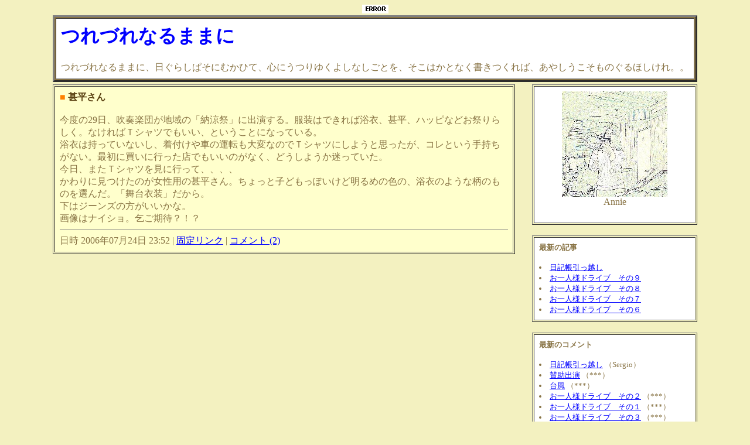

--- FILE ---
content_type: text/html
request_url: http://inkm.net/anniek/diaryu/diary.cgi?mode=archive&ym=200607&d=24
body_size: 2846
content:
<!DOCTYPE HTML PUBLIC "-//W3C//DTD HTML 4.01 Transitional//EN">
<html lang="ja">
<head>
<meta http-equiv="content-type" content="text/html; charset=shift_jis">
<title>つれづれなるままに</title>
</head>
<body bgcolor="#F3F1C0" text="#887344" link="#0000FF" vlink="#551A8B">

<div align="center">

<img src="http://anniek.inkm.net/count/dream.cgi?id=diary&gif=2"><br>


<div align="center">
<table border="0">
<tr>
  <!-- 上部:ヘッダー -->
  <td colspan="3">
	<table cellpadding="8" border="3" bgcolor="#887344" width="100%">
	<tr>
	<td bgcolor="#ffffff">
		<h1><font color="#5C4314"><a href="./diary.cgi" style="text-decoration:none" title="TOPに戻る">つれづれなるままに</a></font></h1>
		つれづれなるままに、日ぐらしぱそにむかひて、心にうつりゆくよしなしごとを、そこはかとなく書きつくれば、あやしうこそものぐるほしけれ。。<br>
	</td>
	</tr>
	</table>
  </td>
</tr>
<tr>
  <!-- 左半分:メイン部分 -->
  <td width="575" valign="top">

	<table cellpadding="8" border="1" width="100%" align="center">
	<tr>
	<td bgcolor="#FFFFCC">
	<font color="#ff8000">■</font>
	<font color="#5C4314"><b>甚平さん</b></font>
	<br><br>
	
	今度の29日、吹奏楽団が地域の「納涼祭」に出演する。服装はできれば浴衣、甚平、ハッピなどお祭りらしく。なければＴシャツでもいい、ということになっている。<br>浴衣は持っていないし、着付けや車の運転も大変なのでＴシャツにしようと思ったが、コレという手持ちがない。最初に買いに行った店でもいいのがなく、どうしようか迷っていた。<br>今日、またＴシャツを見に行って、、、、<br>かわりに見つけたのが女性用の甚平さん。ちょっと子どもっぽいけど明るめの色の、浴衣のような柄のものを選んだ。「舞台衣装」だから。<br>下はジーンズの方がいいかな。<br>画像はナイショ。乞ご期待？！？
	
	<br clear="all">
	<hr size="1" noshade>
	日時 2006年07月24日 23:52 |
	<a href="./diary.cgi?mode=entry&ym=200607&no=137">固定リンク</a> |
	<a href="./diary.cgi?mode=entry&ym=200607&no=137#comment">コメント (2)</a>
	</td>
	</tr>
	</table>
	<br>

	<a name="comment"></a>


  </td>

  <!-- 中央:幅調整 -->
  <td width="15"></td>

  <!-- 右半分:メニュー部分 -->
  <td width="200" valign="top">
	<table cellpadding="8" border="1" width="100%">
	<tr>
	<td bgcolor="#ffffff" align="center"><img src="./upl/top.jpg" width="180" height="180" alt=""><br>Annie<br><br></td>
	</tr>
	</table>
	<br>

	<table cellpadding="8" border="1" width="100%">
	<tr>
	<td bgcolor="#ffffff">
		<font size="-1">
		<b>最新の記事</b><br><br>
		<li><a href="./diary.cgi?mode=entry&ym=201310&no=1433">日記帳引っ越し</a><br>
		<li><a href="./diary.cgi?mode=entry&ym=201309&no=1432">お一人様ドライブ　その９</a><br>
		<li><a href="./diary.cgi?mode=entry&ym=201309&no=1431">お一人様ドライブ　その８</a><br>
		<li><a href="./diary.cgi?mode=entry&ym=201309&no=1430">お一人様ドライブ　その７</a><br>
		<li><a href="./diary.cgi?mode=entry&ym=201309&no=1429">お一人様ドライブ　その６</a><br>
		</li>
		</font>
	</td>
	</tr>
	</table>
	<br>

	<table cellpadding="8" border="1" width="100%">
	<tr>
	<td bgcolor="#ffffff">
		<font size="-1">
		<b>最新のコメント</b><br><br>
		<li><a href="./diary.cgi?mode=entry&ym=201310&no=1433#comment">日記帳引っ越し</a> （Sergio）<br>
		<li><a href="./diary.cgi?mode=entry&ym=201309&no=1422#comment">賛助出演</a> （***）<br>
		<li><a href="./diary.cgi?mode=entry&ym=201309&no=1419#comment">台風</a> （***）<br>
		<li><a href="./diary.cgi?mode=entry&ym=201309&no=1425#comment">お一人様ドライブ　その２</a> （***）<br>
		<li><a href="./diary.cgi?mode=entry&ym=201309&no=1424#comment">お一人様ドライブ　その１</a> （***）<br>
		<li><a href="./diary.cgi?mode=entry&ym=201309&no=1426#comment">お一人様ドライブ　その３</a> （***）<br>
		<li><a href="./diary.cgi?mode=entry&ym=201309&no=1421#comment">Bbセッション</a> （***）<br>
		<li><a href="./diary.cgi?mode=entry&ym=201309&no=1421#comment">Bbセッション</a> （***）<br>
		<li><a href="./diary.cgi?mode=entry&ym=201309&no=1424#comment">お一人様ドライブ　その１</a> （***）<br>
		<li><a href="./diary.cgi?mode=entry&ym=201309&no=1422#comment">賛助出演</a> （***）<br>
		</li>
		</font>
	</td>
	</tr>
	</table>
	<br>

	<table cellpadding="8" border="1" width="100%">
	<tr>
	<td bgcolor="#ffffff" align="center">
		<font size="-1">
		<a href="./diary.cgi?mode=archive&ym=200606">&lt;&lt;</a>
		&nbsp;
		<b>2006年07月</b>
		&nbsp;
		<a href="./diary.cgi?mode=archive&ym=200608">&gt;&gt;</a>
		</font>
		<br><br>

		<table cellpadding="0" cellspacing="0" border="0" width="100%">
		<tr height="18">
		<th width="14%"><font size="-1">Su</font></th>
		<th width="14%"><font size="-1">Mo</font></th>
		<th width="14%"><font size="-1">Tu</font></th>
		<th width="14%"><font size="-1">We</font></th>
		<th width="14%"><font size="-1">Th</font></th>
		<th width="14%"><font size="-1">Fr</font></th>
		<th width="14%"><font size="-1">Sa</font></th>
		</tr>
		<tr height="18">
		<td width="14%" align="center"><font size="-1">&nbsp;</font></td>
		<td width="14%" align="center"><font size="-1">&nbsp;</font></td>
		<td width="14%" align="center"><font size="-1">&nbsp;</font></td>
		<td width="14%" align="center"><font size="-1">&nbsp;</font></td>
		<td width="14%" align="center"><font size="-1">&nbsp;</font></td>
		<td width="14%" align="center"><font size="-1">&nbsp;</font></td>
		<td width="14%" align="center"><font size="-1"><a href="./diary.cgi?mode=archive&ym=200607&d=1">1</a></font></td>
		</tr>
		<tr height="18">
		<td width="14%" align="center"><font size="-1"><a href="./diary.cgi?mode=archive&ym=200607&d=2">2</a></font></td>
		<td width="14%" align="center"><font size="-1"><a href="./diary.cgi?mode=archive&ym=200607&d=3">3</a></font></td>
		<td width="14%" align="center"><font size="-1"><a href="./diary.cgi?mode=archive&ym=200607&d=4">4</a></font></td>
		<td width="14%" align="center"><font size="-1"><a href="./diary.cgi?mode=archive&ym=200607&d=5">5</a></font></td>
		<td width="14%" align="center"><font size="-1">6</font></td>
		<td width="14%" align="center"><font size="-1"><a href="./diary.cgi?mode=archive&ym=200607&d=7">7</a></font></td>
		<td width="14%" align="center"><font size="-1">8</font></td>
		</tr>
		<tr height="18">
		<td width="14%" align="center"><font size="-1"><a href="./diary.cgi?mode=archive&ym=200607&d=9">9</a></font></td>
		<td width="14%" align="center"><font size="-1"><a href="./diary.cgi?mode=archive&ym=200607&d=10">10</a></font></td>
		<td width="14%" align="center"><font size="-1"><a href="./diary.cgi?mode=archive&ym=200607&d=11">11</a></font></td>
		<td width="14%" align="center"><font size="-1">12</font></td>
		<td width="14%" align="center"><font size="-1"><a href="./diary.cgi?mode=archive&ym=200607&d=13">13</a></font></td>
		<td width="14%" align="center"><font size="-1"><a href="./diary.cgi?mode=archive&ym=200607&d=14">14</a></font></td>
		<td width="14%" align="center"><font size="-1"><a href="./diary.cgi?mode=archive&ym=200607&d=15">15</a></font></td>
		</tr>
		<tr height="18">
		<td width="14%" align="center"><font size="-1"><a href="./diary.cgi?mode=archive&ym=200607&d=16">16</a></font></td>
		<td width="14%" align="center"><font size="-1"><a href="./diary.cgi?mode=archive&ym=200607&d=17">17</a></font></td>
		<td width="14%" align="center"><font size="-1"><a href="./diary.cgi?mode=archive&ym=200607&d=18">18</a></font></td>
		<td width="14%" align="center"><font size="-1"><a href="./diary.cgi?mode=archive&ym=200607&d=19">19</a></font></td>
		<td width="14%" align="center"><font size="-1"><a href="./diary.cgi?mode=archive&ym=200607&d=20">20</a></font></td>
		<td width="14%" align="center"><font size="-1">21</font></td>
		<td width="14%" align="center"><font size="-1"><a href="./diary.cgi?mode=archive&ym=200607&d=22">22</a></font></td>
		</tr>
		<tr height="18">
		<td width="14%" align="center"><font size="-1"><a href="./diary.cgi?mode=archive&ym=200607&d=23">23</a></font></td>
		<td width="14%" align="center"><font size="-1"><a href="./diary.cgi?mode=archive&ym=200607&d=24">24</a></font></td>
		<td width="14%" align="center"><font size="-1"><a href="./diary.cgi?mode=archive&ym=200607&d=25">25</a></font></td>
		<td width="14%" align="center"><font size="-1"><a href="./diary.cgi?mode=archive&ym=200607&d=26">26</a></font></td>
		<td width="14%" align="center"><font size="-1"><a href="./diary.cgi?mode=archive&ym=200607&d=27">27</a></font></td>
		<td width="14%" align="center"><font size="-1">28</font></td>
		<td width="14%" align="center"><font size="-1"><a href="./diary.cgi?mode=archive&ym=200607&d=29">29</a></font></td>
		</tr>
		<tr height="18">
		<td width="14%" align="center"><font size="-1"><a href="./diary.cgi?mode=archive&ym=200607&d=30">30</a></font></td>
		<td width="14%" align="center"><font size="-1"><a href="./diary.cgi?mode=archive&ym=200607&d=31">31</a></font></td>
		<td width="14%" align="center"><font size="-1">&nbsp;</font></td>
		<td width="14%" align="center"><font size="-1">&nbsp;</font></td>
		<td width="14%" align="center"><font size="-1">&nbsp;</font></td>
		<td width="14%" align="center"><font size="-1">&nbsp;</font></td>
		<td width="14%" align="center"><font size="-1">&nbsp;</font></td>
		</tr>
		</table>
	</td>
	</tr>
	</table>
	<br>

	<table cellpadding="8" border="1" width="100%">
	<tr>
	<td bgcolor="#ffffff">
		<font size="-1">
		<b>書庫</b><br><br>
		<li><a href="./diary.cgi?mode=archive&ym=201310">2013年10月</a> (1)<br>
		<li><a href="./diary.cgi?mode=archive&ym=201309">2013年09月</a> (18)<br>
		<li><a href="./diary.cgi?mode=archive&ym=201308">2013年08月</a> (10)<br>
		<li><a href="./diary.cgi?mode=archive&ym=201307">2013年07月</a> (11)<br>
		<li><a href="./diary.cgi?mode=archive&ym=201306">2013年06月</a> (35)<br>
		<li><a href="./diary.cgi?mode=archive&ym=201305">2013年05月</a> (8)<br>
		<li><a href="./diary.cgi?mode=archive&ym=201304">2013年04月</a> (20)<br>
		<li><a href="./diary.cgi?mode=archive&ym=201303">2013年03月</a> (10)<br>
		<li><a href="./diary.cgi?mode=archive&ym=201302">2013年02月</a> (8)<br>
		<li><a href="./diary.cgi?mode=archive&ym=201301">2013年01月</a> (12)<br>
		<li><a href="./diary.cgi?mode=archive&ym=201212">2012年12月</a> (4)<br>
		<li><a href="./diary.cgi?mode=archive&ym=201211">2012年11月</a> (3)<br>
		<li><a href="./diary.cgi?mode=archive&ym=201210">2012年10月</a> (3)<br>
		<li><a href="./diary.cgi?mode=archive&ym=201209">2012年09月</a> (9)<br>
		<li><a href="./diary.cgi?mode=archive&ym=201208">2012年08月</a> (10)<br>
		<li><a href="./diary.cgi?mode=archive&ym=201207">2012年07月</a> (12)<br>
		<li><a href="./diary.cgi?mode=archive&ym=201206">2012年06月</a> (5)<br>
		<li><a href="./diary.cgi?mode=archive&ym=201205">2012年05月</a> (6)<br>
		<li><a href="./diary.cgi?mode=archive&ym=201204">2012年04月</a> (4)<br>
		<li><a href="./diary.cgi?mode=archive&ym=201203">2012年03月</a> (6)<br>
		<li><a href="./diary.cgi?mode=archive&ym=201202">2012年02月</a> (10)<br>
		<li><a href="./diary.cgi?mode=archive&ym=201201">2012年01月</a> (8)<br>
		<li><a href="./diary.cgi?mode=archive&ym=201112">2011年12月</a> (6)<br>
		<li><a href="./diary.cgi?mode=archive&ym=201111">2011年11月</a> (8)<br>
		<li><a href="./diary.cgi?mode=archive&ym=201110">2011年10月</a> (12)<br>
		<li><a href="./diary.cgi?mode=archive&ym=201109">2011年09月</a> (15)<br>
		<li><a href="./diary.cgi?mode=archive&ym=201108">2011年08月</a> (9)<br>
		<li><a href="./diary.cgi?mode=archive&ym=201107">2011年07月</a> (8)<br>
		<li><a href="./diary.cgi?mode=archive&ym=201106">2011年06月</a> (6)<br>
		<li><a href="./diary.cgi?mode=archive&ym=201105">2011年05月</a> (7)<br>
		<li><a href="./diary.cgi?mode=archive&ym=201104">2011年04月</a> (8)<br>
		<li><a href="./diary.cgi?mode=archive&ym=201103">2011年03月</a> (11)<br>
		<li><a href="./diary.cgi?mode=archive&ym=201102">2011年02月</a> (11)<br>
		<li><a href="./diary.cgi?mode=archive&ym=201101">2011年01月</a> (12)<br>
		<li><a href="./diary.cgi?mode=archive&ym=201012">2010年12月</a> (12)<br>
		<li><a href="./diary.cgi?mode=archive&ym=201011">2010年11月</a> (9)<br>
		<li><a href="./diary.cgi?mode=archive&ym=201010">2010年10月</a> (7)<br>
		<li><a href="./diary.cgi?mode=archive&ym=201009">2010年09月</a> (8)<br>
		<li><a href="./diary.cgi?mode=archive&ym=201008">2010年08月</a> (10)<br>
		<li><a href="./diary.cgi?mode=archive&ym=201007">2010年07月</a> (7)<br>
		<li><a href="./diary.cgi?mode=archive&ym=201006">2010年06月</a> (9)<br>
		<li><a href="./diary.cgi?mode=archive&ym=201005">2010年05月</a> (9)<br>
		<li><a href="./diary.cgi?mode=archive&ym=201004">2010年04月</a> (8)<br>
		<li><a href="./diary.cgi?mode=archive&ym=201003">2010年03月</a> (10)<br>
		<li><a href="./diary.cgi?mode=archive&ym=201002">2010年02月</a> (8)<br>
		<li><a href="./diary.cgi?mode=archive&ym=201001">2010年01月</a> (12)<br>
		<li><a href="./diary.cgi?mode=archive&ym=200912">2009年12月</a> (14)<br>
		<li><a href="./diary.cgi?mode=archive&ym=200911">2009年11月</a> (9)<br>
		<li><a href="./diary.cgi?mode=archive&ym=200910">2009年10月</a> (9)<br>
		<li><a href="./diary.cgi?mode=archive&ym=200909">2009年09月</a> (11)<br>
		<li><a href="./diary.cgi?mode=archive&ym=200908">2009年08月</a> (16)<br>
		<li><a href="./diary.cgi?mode=archive&ym=200907">2009年07月</a> (15)<br>
		<li><a href="./diary.cgi?mode=archive&ym=200906">2009年06月</a> (14)<br>
		<li><a href="./diary.cgi?mode=archive&ym=200905">2009年05月</a> (33)<br>
		<li><a href="./diary.cgi?mode=archive&ym=200904">2009年04月</a> (8)<br>
		<li><a href="./diary.cgi?mode=archive&ym=200903">2009年03月</a> (19)<br>
		<li><a href="./diary.cgi?mode=archive&ym=200902">2009年02月</a> (14)<br>
		<li><a href="./diary.cgi?mode=archive&ym=200901">2009年01月</a> (19)<br>
		<li><a href="./diary.cgi?mode=archive&ym=200812">2008年12月</a> (14)<br>
		<li><a href="./diary.cgi?mode=archive&ym=200811">2008年11月</a> (17)<br>
		<li><a href="./diary.cgi?mode=archive&ym=200810">2008年10月</a> (17)<br>
		<li><a href="./diary.cgi?mode=archive&ym=200809">2008年09月</a> (23)<br>
		<li><a href="./diary.cgi?mode=archive&ym=200808">2008年08月</a> (17)<br>
		<li><a href="./diary.cgi?mode=archive&ym=200807">2008年07月</a> (17)<br>
		<li><a href="./diary.cgi?mode=archive&ym=200806">2008年06月</a> (15)<br>
		<li><a href="./diary.cgi?mode=archive&ym=200805">2008年05月</a> (20)<br>
		<li><a href="./diary.cgi?mode=archive&ym=200804">2008年04月</a> (21)<br>
		<li><a href="./diary.cgi?mode=archive&ym=200803">2008年03月</a> (28)<br>
		<li><a href="./diary.cgi?mode=archive&ym=200802">2008年02月</a> (25)<br>
		<li><a href="./diary.cgi?mode=archive&ym=200801">2008年01月</a> (27)<br>
		<li><a href="./diary.cgi?mode=archive&ym=200712">2007年12月</a> (20)<br>
		<li><a href="./diary.cgi?mode=archive&ym=200711">2007年11月</a> (25)<br>
		<li><a href="./diary.cgi?mode=archive&ym=200710">2007年10月</a> (14)<br>
		<li><a href="./diary.cgi?mode=archive&ym=200709">2007年09月</a> (28)<br>
		<li><a href="./diary.cgi?mode=archive&ym=200708">2007年08月</a> (20)<br>
		<li><a href="./diary.cgi?mode=archive&ym=200707">2007年07月</a> (23)<br>
		<li><a href="./diary.cgi?mode=archive&ym=200706">2007年06月</a> (13)<br>
		<li><a href="./diary.cgi?mode=archive&ym=200705">2007年05月</a> (25)<br>
		<li><a href="./diary.cgi?mode=archive&ym=200704">2007年04月</a> (18)<br>
		<li><a href="./diary.cgi?mode=archive&ym=200703">2007年03月</a> (25)<br>
		<li><a href="./diary.cgi?mode=archive&ym=200702">2007年02月</a> (21)<br>
		<li><a href="./diary.cgi?mode=archive&ym=200701">2007年01月</a> (29)<br>
		<li><a href="./diary.cgi?mode=archive&ym=200612">2006年12月</a> (29)<br>
		<li><a href="./diary.cgi?mode=archive&ym=200611">2006年11月</a> (29)<br>
		<li><a href="./diary.cgi?mode=archive&ym=200610">2006年10月</a> (31)<br>
		<li><a href="./diary.cgi?mode=archive&ym=200609">2006年09月</a> (31)<br>
		<li><a href="./diary.cgi?mode=archive&ym=200608">2006年08月</a> (34)<br>
		<li><a href="./diary.cgi?mode=archive&ym=200607">2006年07月</a> (33)<br>
		<li><a href="./diary.cgi?mode=archive&ym=200606">2006年06月</a> (25)<br>
		<li><a href="./diary.cgi?mode=archive&ym=200605">2006年05月</a> (31)<br>
		<li><a href="./diary.cgi?mode=archive&ym=200604">2006年04月</a> (29)<br>
		<li><a href="./diary.cgi?mode=archive&ym=200603">2006年03月</a> (22)<br>
		</li>
		</font>
	</td>
	</tr>
	</table>

  </td>
</tr>
</table>
</div>

<p>
<font color="#000000">フレーム対応のブラウザをご使用で、左側にメニューが表示されていない場合は<a href="http://anniek.inkm.net/">ここ</a>をクリックしてください。</font>
<br>
</p>

</div>
</body>
</html>

